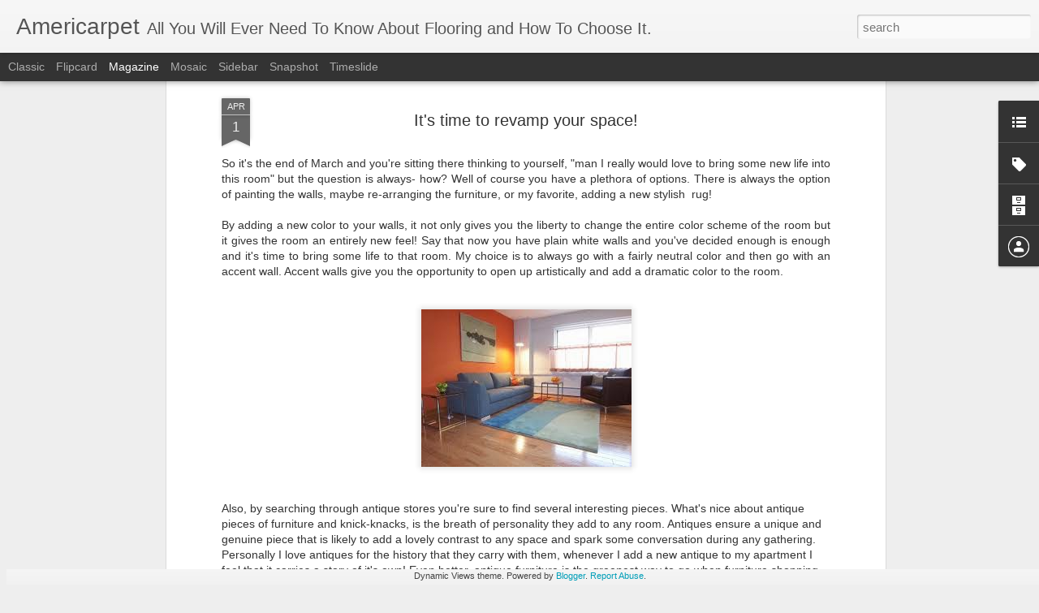

--- FILE ---
content_type: text/javascript; charset=UTF-8
request_url: http://www.americarpetblog.com/?v=0&action=initial&widgetId=Label1&responseType=js&xssi_token=AOuZoY6MyWyDPvm5xkASUNvGfqn0Ygz0Ag%3A1768643916600
body_size: 1203
content:
try {
_WidgetManager._HandleControllerResult('Label1', 'initial',{'title': 'Labels', 'display': 'list', 'showFreqNumbers': true, 'labels': [{'name': 'Carpet', 'count': 24, 'cssSize': 5, 'url': 'http://www.americarpetblog.com/search/label/Carpet'}, {'name': 'hardwood', 'count': 16, 'cssSize': 4, 'url': 'http://www.americarpetblog.com/search/label/hardwood'}, {'name': 'Area Rug', 'count': 15, 'cssSize': 4, 'url': 'http://www.americarpetblog.com/search/label/Area%20Rug'}, {'name': 'Commercial Carpet', 'count': 9, 'cssSize': 4, 'url': 'http://www.americarpetblog.com/search/label/Commercial%20Carpet'}, {'name': 'Unique Flooring', 'count': 9, 'cssSize': 4, 'url': 'http://www.americarpetblog.com/search/label/Unique%20Flooring'}, {'name': 'wood', 'count': 9, 'cssSize': 4, 'url': 'http://www.americarpetblog.com/search/label/wood'}, {'name': 'How It\x26#39;s Made', 'count': 8, 'cssSize': 4, 'url': 'http://www.americarpetblog.com/search/label/How%20It%27s%20Made'}, {'name': 'Tile', 'count': 8, 'cssSize': 4, 'url': 'http://www.americarpetblog.com/search/label/Tile'}, {'name': 'laminate', 'count': 8, 'cssSize': 4, 'url': 'http://www.americarpetblog.com/search/label/laminate'}, {'name': 'Americarpet', 'count': 7, 'cssSize': 3, 'url': 'http://www.americarpetblog.com/search/label/Americarpet'}, {'name': 'Bamboo', 'count': 6, 'cssSize': 3, 'url': 'http://www.americarpetblog.com/search/label/Bamboo'}, {'name': 'Carpet Cleaning', 'count': 6, 'cssSize': 3, 'url': 'http://www.americarpetblog.com/search/label/Carpet%20Cleaning'}, {'name': 'Commercial Flooring', 'count': 6, 'cssSize': 3, 'url': 'http://www.americarpetblog.com/search/label/Commercial%20Flooring'}, {'name': 'Vinyl', 'count': 6, 'cssSize': 3, 'url': 'http://www.americarpetblog.com/search/label/Vinyl'}, {'name': 'commercial carpet miami', 'count': 5, 'cssSize': 3, 'url': 'http://www.americarpetblog.com/search/label/commercial%20carpet%20miami'}, {'name': 'CARPET STYLES', 'count': 4, 'cssSize': 3, 'url': 'http://www.americarpetblog.com/search/label/CARPET%20STYLES'}, {'name': 'Ceramic', 'count': 4, 'cssSize': 3, 'url': 'http://www.americarpetblog.com/search/label/Ceramic'}, {'name': 'Cleaning', 'count': 4, 'cssSize': 3, 'url': 'http://www.americarpetblog.com/search/label/Cleaning'}, {'name': 'Cork', 'count': 4, 'cssSize': 3, 'url': 'http://www.americarpetblog.com/search/label/Cork'}, {'name': 'Stone', 'count': 4, 'cssSize': 3, 'url': 'http://www.americarpetblog.com/search/label/Stone'}, {'name': 'carpet tile', 'count': 4, 'cssSize': 3, 'url': 'http://www.americarpetblog.com/search/label/carpet%20tile'}, {'name': 'Americarpetcommercial', 'count': 3, 'cssSize': 2, 'url': 'http://www.americarpetblog.com/search/label/Americarpetcommercial'}, {'name': 'Marble', 'count': 3, 'cssSize': 2, 'url': 'http://www.americarpetblog.com/search/label/Marble'}, {'name': 'hardwood cleaning', 'count': 3, 'cssSize': 2, 'url': 'http://www.americarpetblog.com/search/label/hardwood%20cleaning'}, {'name': 'residential', 'count': 3, 'cssSize': 2, 'url': 'http://www.americarpetblog.com/search/label/residential'}, {'name': 'wool carpet', 'count': 3, 'cssSize': 2, 'url': 'http://www.americarpetblog.com/search/label/wool%20carpet'}, {'name': 'wool-nylon carpet', 'count': 3, 'cssSize': 2, 'url': 'http://www.americarpetblog.com/search/label/wool-nylon%20carpet'}, {'name': '30yearsinbusiness', 'count': 2, 'cssSize': 2, 'url': 'http://www.americarpetblog.com/search/label/30yearsinbusiness'}, {'name': 'Americarpetfloors', 'count': 2, 'cssSize': 2, 'url': 'http://www.americarpetblog.com/search/label/Americarpetfloors'}, {'name': 'Animals', 'count': 2, 'cssSize': 2, 'url': 'http://www.americarpetblog.com/search/label/Animals'}, {'name': 'Area Rugs', 'count': 2, 'cssSize': 2, 'url': 'http://www.americarpetblog.com/search/label/Area%20Rugs'}, {'name': 'Area Rugs Pivotal Role in Decoration', 'count': 2, 'cssSize': 2, 'url': 'http://www.americarpetblog.com/search/label/Area%20Rugs%20Pivotal%20Role%20in%20Decoration'}, {'name': 'Ceramic Cleaning', 'count': 2, 'cssSize': 2, 'url': 'http://www.americarpetblog.com/search/label/Ceramic%20Cleaning'}, {'name': 'Juan Werner', 'count': 2, 'cssSize': 2, 'url': 'http://www.americarpetblog.com/search/label/Juan%20Werner'}, {'name': 'Linoleum', 'count': 2, 'cssSize': 2, 'url': 'http://www.americarpetblog.com/search/label/Linoleum'}, {'name': 'Natural Floor', 'count': 2, 'cssSize': 2, 'url': 'http://www.americarpetblog.com/search/label/Natural%20Floor'}, {'name': 'Neutrals', 'count': 2, 'cssSize': 2, 'url': 'http://www.americarpetblog.com/search/label/Neutrals'}, {'name': 'PINTEREST', 'count': 2, 'cssSize': 2, 'url': 'http://www.americarpetblog.com/search/label/PINTEREST'}, {'name': 'Porcelain', 'count': 2, 'cssSize': 2, 'url': 'http://www.americarpetblog.com/search/label/Porcelain'}, {'name': 'Vinyl Cleaning', 'count': 2, 'cssSize': 2, 'url': 'http://www.americarpetblog.com/search/label/Vinyl%20Cleaning'}, {'name': 'carpet tiles', 'count': 2, 'cssSize': 2, 'url': 'http://www.americarpetblog.com/search/label/carpet%20tiles'}, {'name': 'condominium flooring', 'count': 2, 'cssSize': 2, 'url': 'http://www.americarpetblog.com/search/label/condominium%20flooring'}, {'name': 'decorate', 'count': 2, 'cssSize': 2, 'url': 'http://www.americarpetblog.com/search/label/decorate'}, {'name': 'kitchen', 'count': 2, 'cssSize': 2, 'url': 'http://www.americarpetblog.com/search/label/kitchen'}, {'name': 'office flooring', 'count': 2, 'cssSize': 2, 'url': 'http://www.americarpetblog.com/search/label/office%20flooring'}, {'name': 'FLOORING DAMAGE FROM THE SUN AND UV', 'count': 1, 'cssSize': 1, 'url': 'http://www.americarpetblog.com/search/label/FLOORING%20DAMAGE%20FROM%20THE%20SUN%20AND%20UV'}, {'name': 'How old is carpet used by people WFCA  Juan Werner', 'count': 1, 'cssSize': 1, 'url': 'http://www.americarpetblog.com/search/label/How%20old%20is%20carpet%20used%20by%20people%20WFCA%20%20Juan%20Werner'}, {'name': 'Is carpet better against allergies ? by Juan Werner CRI', 'count': 1, 'cssSize': 1, 'url': 'http://www.americarpetblog.com/search/label/Is%20carpet%20better%20against%20allergies%20%3F%20by%20Juan%20Werner%20CRI'}, {'name': 'Newwebsite', 'count': 1, 'cssSize': 1, 'url': 'http://www.americarpetblog.com/search/label/Newwebsite'}, {'name': 'Porcelain Cleaning', 'count': 1, 'cssSize': 1, 'url': 'http://www.americarpetblog.com/search/label/Porcelain%20Cleaning'}, {'name': 'Stylishrugs', 'count': 1, 'cssSize': 1, 'url': 'http://www.americarpetblog.com/search/label/Stylishrugs'}, {'name': 'White', 'count': 1, 'cssSize': 1, 'url': 'http://www.americarpetblog.com/search/label/White'}, {'name': 'commercial flooring miami', 'count': 1, 'cssSize': 1, 'url': 'http://www.americarpetblog.com/search/label/commercial%20flooring%20miami'}, {'name': 'engineered wood', 'count': 1, 'cssSize': 1, 'url': 'http://www.americarpetblog.com/search/label/engineered%20wood'}, {'name': 'office flooring cleaning', 'count': 1, 'cssSize': 1, 'url': 'http://www.americarpetblog.com/search/label/office%20flooring%20cleaning'}, {'name': 'residential area rugs', 'count': 1, 'cssSize': 1, 'url': 'http://www.americarpetblog.com/search/label/residential%20area%20rugs'}]});
} catch (e) {
  if (typeof log != 'undefined') {
    log('HandleControllerResult failed: ' + e);
  }
}


--- FILE ---
content_type: text/javascript; charset=UTF-8
request_url: http://www.americarpetblog.com/?v=0&action=initial&widgetId=LinkList1&responseType=js&xssi_token=AOuZoY6MyWyDPvm5xkASUNvGfqn0Ygz0Ag%3A1768643916600
body_size: 284
content:
try {
_WidgetManager._HandleControllerResult('LinkList1', 'initial',{'title': 'Purchase', 'sorting': 'alpha', 'shownum': -1, 'links': [{'name': 'Area Rugs', 'target': 'http://www.stylishrugs.com/'}, {'name': 'Commercial Flooring', 'target': 'http://www.americarpetcommercial.com/'}, {'name': 'Home Flooring', 'target': 'http://www.americarpetfloors.com/'}]});
} catch (e) {
  if (typeof log != 'undefined') {
    log('HandleControllerResult failed: ' + e);
  }
}


--- FILE ---
content_type: text/javascript; charset=UTF-8
request_url: http://www.americarpetblog.com/?v=0&action=initial&widgetId=Label1&responseType=js&xssi_token=AOuZoY6MyWyDPvm5xkASUNvGfqn0Ygz0Ag%3A1768643916600
body_size: 1203
content:
try {
_WidgetManager._HandleControllerResult('Label1', 'initial',{'title': 'Labels', 'display': 'list', 'showFreqNumbers': true, 'labels': [{'name': 'Carpet', 'count': 24, 'cssSize': 5, 'url': 'http://www.americarpetblog.com/search/label/Carpet'}, {'name': 'hardwood', 'count': 16, 'cssSize': 4, 'url': 'http://www.americarpetblog.com/search/label/hardwood'}, {'name': 'Area Rug', 'count': 15, 'cssSize': 4, 'url': 'http://www.americarpetblog.com/search/label/Area%20Rug'}, {'name': 'Commercial Carpet', 'count': 9, 'cssSize': 4, 'url': 'http://www.americarpetblog.com/search/label/Commercial%20Carpet'}, {'name': 'Unique Flooring', 'count': 9, 'cssSize': 4, 'url': 'http://www.americarpetblog.com/search/label/Unique%20Flooring'}, {'name': 'wood', 'count': 9, 'cssSize': 4, 'url': 'http://www.americarpetblog.com/search/label/wood'}, {'name': 'How It\x26#39;s Made', 'count': 8, 'cssSize': 4, 'url': 'http://www.americarpetblog.com/search/label/How%20It%27s%20Made'}, {'name': 'Tile', 'count': 8, 'cssSize': 4, 'url': 'http://www.americarpetblog.com/search/label/Tile'}, {'name': 'laminate', 'count': 8, 'cssSize': 4, 'url': 'http://www.americarpetblog.com/search/label/laminate'}, {'name': 'Americarpet', 'count': 7, 'cssSize': 3, 'url': 'http://www.americarpetblog.com/search/label/Americarpet'}, {'name': 'Bamboo', 'count': 6, 'cssSize': 3, 'url': 'http://www.americarpetblog.com/search/label/Bamboo'}, {'name': 'Carpet Cleaning', 'count': 6, 'cssSize': 3, 'url': 'http://www.americarpetblog.com/search/label/Carpet%20Cleaning'}, {'name': 'Commercial Flooring', 'count': 6, 'cssSize': 3, 'url': 'http://www.americarpetblog.com/search/label/Commercial%20Flooring'}, {'name': 'Vinyl', 'count': 6, 'cssSize': 3, 'url': 'http://www.americarpetblog.com/search/label/Vinyl'}, {'name': 'commercial carpet miami', 'count': 5, 'cssSize': 3, 'url': 'http://www.americarpetblog.com/search/label/commercial%20carpet%20miami'}, {'name': 'CARPET STYLES', 'count': 4, 'cssSize': 3, 'url': 'http://www.americarpetblog.com/search/label/CARPET%20STYLES'}, {'name': 'Ceramic', 'count': 4, 'cssSize': 3, 'url': 'http://www.americarpetblog.com/search/label/Ceramic'}, {'name': 'Cleaning', 'count': 4, 'cssSize': 3, 'url': 'http://www.americarpetblog.com/search/label/Cleaning'}, {'name': 'Cork', 'count': 4, 'cssSize': 3, 'url': 'http://www.americarpetblog.com/search/label/Cork'}, {'name': 'Stone', 'count': 4, 'cssSize': 3, 'url': 'http://www.americarpetblog.com/search/label/Stone'}, {'name': 'carpet tile', 'count': 4, 'cssSize': 3, 'url': 'http://www.americarpetblog.com/search/label/carpet%20tile'}, {'name': 'Americarpetcommercial', 'count': 3, 'cssSize': 2, 'url': 'http://www.americarpetblog.com/search/label/Americarpetcommercial'}, {'name': 'Marble', 'count': 3, 'cssSize': 2, 'url': 'http://www.americarpetblog.com/search/label/Marble'}, {'name': 'hardwood cleaning', 'count': 3, 'cssSize': 2, 'url': 'http://www.americarpetblog.com/search/label/hardwood%20cleaning'}, {'name': 'residential', 'count': 3, 'cssSize': 2, 'url': 'http://www.americarpetblog.com/search/label/residential'}, {'name': 'wool carpet', 'count': 3, 'cssSize': 2, 'url': 'http://www.americarpetblog.com/search/label/wool%20carpet'}, {'name': 'wool-nylon carpet', 'count': 3, 'cssSize': 2, 'url': 'http://www.americarpetblog.com/search/label/wool-nylon%20carpet'}, {'name': '30yearsinbusiness', 'count': 2, 'cssSize': 2, 'url': 'http://www.americarpetblog.com/search/label/30yearsinbusiness'}, {'name': 'Americarpetfloors', 'count': 2, 'cssSize': 2, 'url': 'http://www.americarpetblog.com/search/label/Americarpetfloors'}, {'name': 'Animals', 'count': 2, 'cssSize': 2, 'url': 'http://www.americarpetblog.com/search/label/Animals'}, {'name': 'Area Rugs', 'count': 2, 'cssSize': 2, 'url': 'http://www.americarpetblog.com/search/label/Area%20Rugs'}, {'name': 'Area Rugs Pivotal Role in Decoration', 'count': 2, 'cssSize': 2, 'url': 'http://www.americarpetblog.com/search/label/Area%20Rugs%20Pivotal%20Role%20in%20Decoration'}, {'name': 'Ceramic Cleaning', 'count': 2, 'cssSize': 2, 'url': 'http://www.americarpetblog.com/search/label/Ceramic%20Cleaning'}, {'name': 'Juan Werner', 'count': 2, 'cssSize': 2, 'url': 'http://www.americarpetblog.com/search/label/Juan%20Werner'}, {'name': 'Linoleum', 'count': 2, 'cssSize': 2, 'url': 'http://www.americarpetblog.com/search/label/Linoleum'}, {'name': 'Natural Floor', 'count': 2, 'cssSize': 2, 'url': 'http://www.americarpetblog.com/search/label/Natural%20Floor'}, {'name': 'Neutrals', 'count': 2, 'cssSize': 2, 'url': 'http://www.americarpetblog.com/search/label/Neutrals'}, {'name': 'PINTEREST', 'count': 2, 'cssSize': 2, 'url': 'http://www.americarpetblog.com/search/label/PINTEREST'}, {'name': 'Porcelain', 'count': 2, 'cssSize': 2, 'url': 'http://www.americarpetblog.com/search/label/Porcelain'}, {'name': 'Vinyl Cleaning', 'count': 2, 'cssSize': 2, 'url': 'http://www.americarpetblog.com/search/label/Vinyl%20Cleaning'}, {'name': 'carpet tiles', 'count': 2, 'cssSize': 2, 'url': 'http://www.americarpetblog.com/search/label/carpet%20tiles'}, {'name': 'condominium flooring', 'count': 2, 'cssSize': 2, 'url': 'http://www.americarpetblog.com/search/label/condominium%20flooring'}, {'name': 'decorate', 'count': 2, 'cssSize': 2, 'url': 'http://www.americarpetblog.com/search/label/decorate'}, {'name': 'kitchen', 'count': 2, 'cssSize': 2, 'url': 'http://www.americarpetblog.com/search/label/kitchen'}, {'name': 'office flooring', 'count': 2, 'cssSize': 2, 'url': 'http://www.americarpetblog.com/search/label/office%20flooring'}, {'name': 'FLOORING DAMAGE FROM THE SUN AND UV', 'count': 1, 'cssSize': 1, 'url': 'http://www.americarpetblog.com/search/label/FLOORING%20DAMAGE%20FROM%20THE%20SUN%20AND%20UV'}, {'name': 'How old is carpet used by people WFCA  Juan Werner', 'count': 1, 'cssSize': 1, 'url': 'http://www.americarpetblog.com/search/label/How%20old%20is%20carpet%20used%20by%20people%20WFCA%20%20Juan%20Werner'}, {'name': 'Is carpet better against allergies ? by Juan Werner CRI', 'count': 1, 'cssSize': 1, 'url': 'http://www.americarpetblog.com/search/label/Is%20carpet%20better%20against%20allergies%20%3F%20by%20Juan%20Werner%20CRI'}, {'name': 'Newwebsite', 'count': 1, 'cssSize': 1, 'url': 'http://www.americarpetblog.com/search/label/Newwebsite'}, {'name': 'Porcelain Cleaning', 'count': 1, 'cssSize': 1, 'url': 'http://www.americarpetblog.com/search/label/Porcelain%20Cleaning'}, {'name': 'Stylishrugs', 'count': 1, 'cssSize': 1, 'url': 'http://www.americarpetblog.com/search/label/Stylishrugs'}, {'name': 'White', 'count': 1, 'cssSize': 1, 'url': 'http://www.americarpetblog.com/search/label/White'}, {'name': 'commercial flooring miami', 'count': 1, 'cssSize': 1, 'url': 'http://www.americarpetblog.com/search/label/commercial%20flooring%20miami'}, {'name': 'engineered wood', 'count': 1, 'cssSize': 1, 'url': 'http://www.americarpetblog.com/search/label/engineered%20wood'}, {'name': 'office flooring cleaning', 'count': 1, 'cssSize': 1, 'url': 'http://www.americarpetblog.com/search/label/office%20flooring%20cleaning'}, {'name': 'residential area rugs', 'count': 1, 'cssSize': 1, 'url': 'http://www.americarpetblog.com/search/label/residential%20area%20rugs'}]});
} catch (e) {
  if (typeof log != 'undefined') {
    log('HandleControllerResult failed: ' + e);
  }
}
